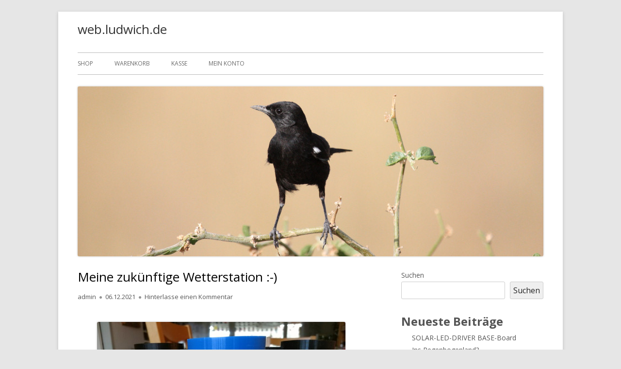

--- FILE ---
content_type: text/html; charset=UTF-8
request_url: http://web.ludwich.de/uncategorized/meine-zukuenftige-wetterstation/
body_size: 38803
content:
<!doctype html>


<!--[if IE 8]>
<html class="ie ie8 no-js" lang="de">
<![endif]-->

<!--[if !(IE 8)]><!-->
<html lang="de" class="no-js">
<!--<![endif]-->
<head>


<meta charset="UTF-8" />
<meta name="viewport" content="width=device-width" />
<link rel="profile" href="http://gmpg.org/xfn/11" />
<link rel="profile" href="http://microformats.org/profile/specs" />
<link rel="profile" href="http://microformats.org/profile/hatom" />


<script>(function(html){html.className = html.className.replace(/\bno-js\b/,'js')})(document.documentElement);</script>
<title>Meine zukünftige Wetterstation :-) &#8211; web.ludwich.de</title>
<meta name='robots' content='max-image-preview:large' />
	<style>img:is([sizes="auto" i], [sizes^="auto," i]) { contain-intrinsic-size: 3000px 1500px }</style>
	<link rel='dns-prefetch' href='//fonts.googleapis.com' />
<link rel='dns-prefetch' href='//www.googletagmanager.com' />
<link href='https://fonts.gstatic.com' crossorigin rel='preconnect' />
<link rel="alternate" type="application/rss+xml" title="web.ludwich.de &raquo; Feed" href="http://web.ludwich.de/feed/" />
<link rel="alternate" type="application/rss+xml" title="web.ludwich.de &raquo; Kommentar-Feed" href="http://web.ludwich.de/comments/feed/" />
<link rel="alternate" type="application/rss+xml" title="web.ludwich.de &raquo; Meine zukünftige Wetterstation :-) Kommentar-Feed" href="http://web.ludwich.de/uncategorized/meine-zukuenftige-wetterstation/feed/" />
<script type="text/javascript">
/* <![CDATA[ */
window._wpemojiSettings = {"baseUrl":"https:\/\/s.w.org\/images\/core\/emoji\/15.1.0\/72x72\/","ext":".png","svgUrl":"https:\/\/s.w.org\/images\/core\/emoji\/15.1.0\/svg\/","svgExt":".svg","source":{"concatemoji":"http:\/\/web.ludwich.de\/wp-includes\/js\/wp-emoji-release.min.js?ver=6.8.1"}};
/*! This file is auto-generated */
!function(i,n){var o,s,e;function c(e){try{var t={supportTests:e,timestamp:(new Date).valueOf()};sessionStorage.setItem(o,JSON.stringify(t))}catch(e){}}function p(e,t,n){e.clearRect(0,0,e.canvas.width,e.canvas.height),e.fillText(t,0,0);var t=new Uint32Array(e.getImageData(0,0,e.canvas.width,e.canvas.height).data),r=(e.clearRect(0,0,e.canvas.width,e.canvas.height),e.fillText(n,0,0),new Uint32Array(e.getImageData(0,0,e.canvas.width,e.canvas.height).data));return t.every(function(e,t){return e===r[t]})}function u(e,t,n){switch(t){case"flag":return n(e,"\ud83c\udff3\ufe0f\u200d\u26a7\ufe0f","\ud83c\udff3\ufe0f\u200b\u26a7\ufe0f")?!1:!n(e,"\ud83c\uddfa\ud83c\uddf3","\ud83c\uddfa\u200b\ud83c\uddf3")&&!n(e,"\ud83c\udff4\udb40\udc67\udb40\udc62\udb40\udc65\udb40\udc6e\udb40\udc67\udb40\udc7f","\ud83c\udff4\u200b\udb40\udc67\u200b\udb40\udc62\u200b\udb40\udc65\u200b\udb40\udc6e\u200b\udb40\udc67\u200b\udb40\udc7f");case"emoji":return!n(e,"\ud83d\udc26\u200d\ud83d\udd25","\ud83d\udc26\u200b\ud83d\udd25")}return!1}function f(e,t,n){var r="undefined"!=typeof WorkerGlobalScope&&self instanceof WorkerGlobalScope?new OffscreenCanvas(300,150):i.createElement("canvas"),a=r.getContext("2d",{willReadFrequently:!0}),o=(a.textBaseline="top",a.font="600 32px Arial",{});return e.forEach(function(e){o[e]=t(a,e,n)}),o}function t(e){var t=i.createElement("script");t.src=e,t.defer=!0,i.head.appendChild(t)}"undefined"!=typeof Promise&&(o="wpEmojiSettingsSupports",s=["flag","emoji"],n.supports={everything:!0,everythingExceptFlag:!0},e=new Promise(function(e){i.addEventListener("DOMContentLoaded",e,{once:!0})}),new Promise(function(t){var n=function(){try{var e=JSON.parse(sessionStorage.getItem(o));if("object"==typeof e&&"number"==typeof e.timestamp&&(new Date).valueOf()<e.timestamp+604800&&"object"==typeof e.supportTests)return e.supportTests}catch(e){}return null}();if(!n){if("undefined"!=typeof Worker&&"undefined"!=typeof OffscreenCanvas&&"undefined"!=typeof URL&&URL.createObjectURL&&"undefined"!=typeof Blob)try{var e="postMessage("+f.toString()+"("+[JSON.stringify(s),u.toString(),p.toString()].join(",")+"));",r=new Blob([e],{type:"text/javascript"}),a=new Worker(URL.createObjectURL(r),{name:"wpTestEmojiSupports"});return void(a.onmessage=function(e){c(n=e.data),a.terminate(),t(n)})}catch(e){}c(n=f(s,u,p))}t(n)}).then(function(e){for(var t in e)n.supports[t]=e[t],n.supports.everything=n.supports.everything&&n.supports[t],"flag"!==t&&(n.supports.everythingExceptFlag=n.supports.everythingExceptFlag&&n.supports[t]);n.supports.everythingExceptFlag=n.supports.everythingExceptFlag&&!n.supports.flag,n.DOMReady=!1,n.readyCallback=function(){n.DOMReady=!0}}).then(function(){return e}).then(function(){var e;n.supports.everything||(n.readyCallback(),(e=n.source||{}).concatemoji?t(e.concatemoji):e.wpemoji&&e.twemoji&&(t(e.twemoji),t(e.wpemoji)))}))}((window,document),window._wpemojiSettings);
/* ]]> */
</script>
<style id='wp-emoji-styles-inline-css' type='text/css'>

	img.wp-smiley, img.emoji {
		display: inline !important;
		border: none !important;
		box-shadow: none !important;
		height: 1em !important;
		width: 1em !important;
		margin: 0 0.07em !important;
		vertical-align: -0.1em !important;
		background: none !important;
		padding: 0 !important;
	}
</style>
<link rel='stylesheet' id='wp-block-library-css' href='http://web.ludwich.de/wp-includes/css/dist/block-library/style.min.css?ver=6.8.1' type='text/css' media='all' />
<style id='classic-theme-styles-inline-css' type='text/css'>
/*! This file is auto-generated */
.wp-block-button__link{color:#fff;background-color:#32373c;border-radius:9999px;box-shadow:none;text-decoration:none;padding:calc(.667em + 2px) calc(1.333em + 2px);font-size:1.125em}.wp-block-file__button{background:#32373c;color:#fff;text-decoration:none}
</style>
<style id='global-styles-inline-css' type='text/css'>
:root{--wp--preset--aspect-ratio--square: 1;--wp--preset--aspect-ratio--4-3: 4/3;--wp--preset--aspect-ratio--3-4: 3/4;--wp--preset--aspect-ratio--3-2: 3/2;--wp--preset--aspect-ratio--2-3: 2/3;--wp--preset--aspect-ratio--16-9: 16/9;--wp--preset--aspect-ratio--9-16: 9/16;--wp--preset--color--black: #000000;--wp--preset--color--cyan-bluish-gray: #abb8c3;--wp--preset--color--white: #ffffff;--wp--preset--color--pale-pink: #f78da7;--wp--preset--color--vivid-red: #cf2e2e;--wp--preset--color--luminous-vivid-orange: #ff6900;--wp--preset--color--luminous-vivid-amber: #fcb900;--wp--preset--color--light-green-cyan: #7bdcb5;--wp--preset--color--vivid-green-cyan: #00d084;--wp--preset--color--pale-cyan-blue: #8ed1fc;--wp--preset--color--vivid-cyan-blue: #0693e3;--wp--preset--color--vivid-purple: #9b51e0;--wp--preset--gradient--vivid-cyan-blue-to-vivid-purple: linear-gradient(135deg,rgba(6,147,227,1) 0%,rgb(155,81,224) 100%);--wp--preset--gradient--light-green-cyan-to-vivid-green-cyan: linear-gradient(135deg,rgb(122,220,180) 0%,rgb(0,208,130) 100%);--wp--preset--gradient--luminous-vivid-amber-to-luminous-vivid-orange: linear-gradient(135deg,rgba(252,185,0,1) 0%,rgba(255,105,0,1) 100%);--wp--preset--gradient--luminous-vivid-orange-to-vivid-red: linear-gradient(135deg,rgba(255,105,0,1) 0%,rgb(207,46,46) 100%);--wp--preset--gradient--very-light-gray-to-cyan-bluish-gray: linear-gradient(135deg,rgb(238,238,238) 0%,rgb(169,184,195) 100%);--wp--preset--gradient--cool-to-warm-spectrum: linear-gradient(135deg,rgb(74,234,220) 0%,rgb(151,120,209) 20%,rgb(207,42,186) 40%,rgb(238,44,130) 60%,rgb(251,105,98) 80%,rgb(254,248,76) 100%);--wp--preset--gradient--blush-light-purple: linear-gradient(135deg,rgb(255,206,236) 0%,rgb(152,150,240) 100%);--wp--preset--gradient--blush-bordeaux: linear-gradient(135deg,rgb(254,205,165) 0%,rgb(254,45,45) 50%,rgb(107,0,62) 100%);--wp--preset--gradient--luminous-dusk: linear-gradient(135deg,rgb(255,203,112) 0%,rgb(199,81,192) 50%,rgb(65,88,208) 100%);--wp--preset--gradient--pale-ocean: linear-gradient(135deg,rgb(255,245,203) 0%,rgb(182,227,212) 50%,rgb(51,167,181) 100%);--wp--preset--gradient--electric-grass: linear-gradient(135deg,rgb(202,248,128) 0%,rgb(113,206,126) 100%);--wp--preset--gradient--midnight: linear-gradient(135deg,rgb(2,3,129) 0%,rgb(40,116,252) 100%);--wp--preset--font-size--small: 13px;--wp--preset--font-size--medium: 20px;--wp--preset--font-size--large: 36px;--wp--preset--font-size--x-large: 42px;--wp--preset--spacing--20: 0.44rem;--wp--preset--spacing--30: 0.67rem;--wp--preset--spacing--40: 1rem;--wp--preset--spacing--50: 1.5rem;--wp--preset--spacing--60: 2.25rem;--wp--preset--spacing--70: 3.38rem;--wp--preset--spacing--80: 5.06rem;--wp--preset--shadow--natural: 6px 6px 9px rgba(0, 0, 0, 0.2);--wp--preset--shadow--deep: 12px 12px 50px rgba(0, 0, 0, 0.4);--wp--preset--shadow--sharp: 6px 6px 0px rgba(0, 0, 0, 0.2);--wp--preset--shadow--outlined: 6px 6px 0px -3px rgba(255, 255, 255, 1), 6px 6px rgba(0, 0, 0, 1);--wp--preset--shadow--crisp: 6px 6px 0px rgba(0, 0, 0, 1);}:where(.is-layout-flex){gap: 0.5em;}:where(.is-layout-grid){gap: 0.5em;}body .is-layout-flex{display: flex;}.is-layout-flex{flex-wrap: wrap;align-items: center;}.is-layout-flex > :is(*, div){margin: 0;}body .is-layout-grid{display: grid;}.is-layout-grid > :is(*, div){margin: 0;}:where(.wp-block-columns.is-layout-flex){gap: 2em;}:where(.wp-block-columns.is-layout-grid){gap: 2em;}:where(.wp-block-post-template.is-layout-flex){gap: 1.25em;}:where(.wp-block-post-template.is-layout-grid){gap: 1.25em;}.has-black-color{color: var(--wp--preset--color--black) !important;}.has-cyan-bluish-gray-color{color: var(--wp--preset--color--cyan-bluish-gray) !important;}.has-white-color{color: var(--wp--preset--color--white) !important;}.has-pale-pink-color{color: var(--wp--preset--color--pale-pink) !important;}.has-vivid-red-color{color: var(--wp--preset--color--vivid-red) !important;}.has-luminous-vivid-orange-color{color: var(--wp--preset--color--luminous-vivid-orange) !important;}.has-luminous-vivid-amber-color{color: var(--wp--preset--color--luminous-vivid-amber) !important;}.has-light-green-cyan-color{color: var(--wp--preset--color--light-green-cyan) !important;}.has-vivid-green-cyan-color{color: var(--wp--preset--color--vivid-green-cyan) !important;}.has-pale-cyan-blue-color{color: var(--wp--preset--color--pale-cyan-blue) !important;}.has-vivid-cyan-blue-color{color: var(--wp--preset--color--vivid-cyan-blue) !important;}.has-vivid-purple-color{color: var(--wp--preset--color--vivid-purple) !important;}.has-black-background-color{background-color: var(--wp--preset--color--black) !important;}.has-cyan-bluish-gray-background-color{background-color: var(--wp--preset--color--cyan-bluish-gray) !important;}.has-white-background-color{background-color: var(--wp--preset--color--white) !important;}.has-pale-pink-background-color{background-color: var(--wp--preset--color--pale-pink) !important;}.has-vivid-red-background-color{background-color: var(--wp--preset--color--vivid-red) !important;}.has-luminous-vivid-orange-background-color{background-color: var(--wp--preset--color--luminous-vivid-orange) !important;}.has-luminous-vivid-amber-background-color{background-color: var(--wp--preset--color--luminous-vivid-amber) !important;}.has-light-green-cyan-background-color{background-color: var(--wp--preset--color--light-green-cyan) !important;}.has-vivid-green-cyan-background-color{background-color: var(--wp--preset--color--vivid-green-cyan) !important;}.has-pale-cyan-blue-background-color{background-color: var(--wp--preset--color--pale-cyan-blue) !important;}.has-vivid-cyan-blue-background-color{background-color: var(--wp--preset--color--vivid-cyan-blue) !important;}.has-vivid-purple-background-color{background-color: var(--wp--preset--color--vivid-purple) !important;}.has-black-border-color{border-color: var(--wp--preset--color--black) !important;}.has-cyan-bluish-gray-border-color{border-color: var(--wp--preset--color--cyan-bluish-gray) !important;}.has-white-border-color{border-color: var(--wp--preset--color--white) !important;}.has-pale-pink-border-color{border-color: var(--wp--preset--color--pale-pink) !important;}.has-vivid-red-border-color{border-color: var(--wp--preset--color--vivid-red) !important;}.has-luminous-vivid-orange-border-color{border-color: var(--wp--preset--color--luminous-vivid-orange) !important;}.has-luminous-vivid-amber-border-color{border-color: var(--wp--preset--color--luminous-vivid-amber) !important;}.has-light-green-cyan-border-color{border-color: var(--wp--preset--color--light-green-cyan) !important;}.has-vivid-green-cyan-border-color{border-color: var(--wp--preset--color--vivid-green-cyan) !important;}.has-pale-cyan-blue-border-color{border-color: var(--wp--preset--color--pale-cyan-blue) !important;}.has-vivid-cyan-blue-border-color{border-color: var(--wp--preset--color--vivid-cyan-blue) !important;}.has-vivid-purple-border-color{border-color: var(--wp--preset--color--vivid-purple) !important;}.has-vivid-cyan-blue-to-vivid-purple-gradient-background{background: var(--wp--preset--gradient--vivid-cyan-blue-to-vivid-purple) !important;}.has-light-green-cyan-to-vivid-green-cyan-gradient-background{background: var(--wp--preset--gradient--light-green-cyan-to-vivid-green-cyan) !important;}.has-luminous-vivid-amber-to-luminous-vivid-orange-gradient-background{background: var(--wp--preset--gradient--luminous-vivid-amber-to-luminous-vivid-orange) !important;}.has-luminous-vivid-orange-to-vivid-red-gradient-background{background: var(--wp--preset--gradient--luminous-vivid-orange-to-vivid-red) !important;}.has-very-light-gray-to-cyan-bluish-gray-gradient-background{background: var(--wp--preset--gradient--very-light-gray-to-cyan-bluish-gray) !important;}.has-cool-to-warm-spectrum-gradient-background{background: var(--wp--preset--gradient--cool-to-warm-spectrum) !important;}.has-blush-light-purple-gradient-background{background: var(--wp--preset--gradient--blush-light-purple) !important;}.has-blush-bordeaux-gradient-background{background: var(--wp--preset--gradient--blush-bordeaux) !important;}.has-luminous-dusk-gradient-background{background: var(--wp--preset--gradient--luminous-dusk) !important;}.has-pale-ocean-gradient-background{background: var(--wp--preset--gradient--pale-ocean) !important;}.has-electric-grass-gradient-background{background: var(--wp--preset--gradient--electric-grass) !important;}.has-midnight-gradient-background{background: var(--wp--preset--gradient--midnight) !important;}.has-small-font-size{font-size: var(--wp--preset--font-size--small) !important;}.has-medium-font-size{font-size: var(--wp--preset--font-size--medium) !important;}.has-large-font-size{font-size: var(--wp--preset--font-size--large) !important;}.has-x-large-font-size{font-size: var(--wp--preset--font-size--x-large) !important;}
:where(.wp-block-post-template.is-layout-flex){gap: 1.25em;}:where(.wp-block-post-template.is-layout-grid){gap: 1.25em;}
:where(.wp-block-columns.is-layout-flex){gap: 2em;}:where(.wp-block-columns.is-layout-grid){gap: 2em;}
:root :where(.wp-block-pullquote){font-size: 1.5em;line-height: 1.6;}
</style>
<link rel='stylesheet' id='tinyframework-fonts-css' href='https://fonts.googleapis.com/css?family=Open+Sans%3A400italic%2C700italic%2C400%2C700&#038;subset=latin%2Clatin-ext' type='text/css' media='all' />
<link rel='stylesheet' id='font-awesome-css' href='http://web.ludwich.de/wp-content/themes/tiny-framework/fonts/font-awesome/css/font-awesome.min.css?ver=4.7.0' type='text/css' media='all' />
<link rel='stylesheet' id='tinyframework-style-css' href='http://web.ludwich.de/wp-content/themes/tiny-framework/style.css?ver=2.3.1' type='text/css' media='all' />
<!--[if lt IE 9]>
<link rel='stylesheet' id='tinyframework-ie-css' href='http://web.ludwich.de/wp-content/themes/tiny-framework/css/ie.css?ver=2.3.1' type='text/css' media='all' />
<![endif]-->
<script type="text/javascript" src="http://web.ludwich.de/wp-content/plugins/strato-assistant/js/cookies.js?ver=1644576475" id="strato-assistant-wp-cookies-js"></script>
<!--[if lt IE 9]>
<script type="text/javascript" src="http://web.ludwich.de/wp-content/themes/tiny-framework/js/html5shiv.min.js?ver=3.7.3" id="tinyframework-html5-js"></script>
<![endif]-->
<script type="text/javascript" src="http://web.ludwich.de/wp-includes/js/jquery/jquery.min.js?ver=3.7.1" id="jquery-core-js"></script>
<script type="text/javascript" src="http://web.ludwich.de/wp-includes/js/jquery/jquery-migrate.min.js?ver=3.4.1" id="jquery-migrate-js"></script>
<link rel="https://api.w.org/" href="http://web.ludwich.de/wp-json/" /><link rel="alternate" title="JSON" type="application/json" href="http://web.ludwich.de/wp-json/wp/v2/posts/50" /><link rel="EditURI" type="application/rsd+xml" title="RSD" href="http://web.ludwich.de/xmlrpc.php?rsd" />
<meta name="generator" content="WordPress 6.8.1" />
<link rel="canonical" href="http://web.ludwich.de/uncategorized/meine-zukuenftige-wetterstation/" />
<link rel='shortlink' href='http://web.ludwich.de/?p=50' />
<link rel="alternate" title="oEmbed (JSON)" type="application/json+oembed" href="http://web.ludwich.de/wp-json/oembed/1.0/embed?url=http%3A%2F%2Fweb.ludwich.de%2Funcategorized%2Fmeine-zukuenftige-wetterstation%2F" />
<link rel="alternate" title="oEmbed (XML)" type="text/xml+oembed" href="http://web.ludwich.de/wp-json/oembed/1.0/embed?url=http%3A%2F%2Fweb.ludwich.de%2Funcategorized%2Fmeine-zukuenftige-wetterstation%2F&#038;format=xml" />
<meta name="generator" content="Site Kit by Google 1.149.1" /><link rel="pingback" href="http://web.ludwich.de/xmlrpc.php"><link rel="icon" href="http://web.ludwich.de/wp-content/uploads/2021/11/b_osterei-150x150.gif" sizes="32x32" />
<link rel="icon" href="http://web.ludwich.de/wp-content/uploads/2021/11/b_osterei-e1637089215245.gif" sizes="192x192" />
<link rel="apple-touch-icon" href="http://web.ludwich.de/wp-content/uploads/2021/11/b_osterei-e1637089215245.gif" />
<meta name="msapplication-TileImage" content="http://web.ludwich.de/wp-content/uploads/2021/11/b_osterei-e1637089215245.gif" />

</head>

<body class="wp-singular post-template-default single single-post postid-50 single-format-standard wp-theme-tiny-framework h-entry hentry h-as-article single-author header-image-yes custom-font-enabled singular uncategorized post-meine-zukuenftige-wetterstation" itemscope="" itemtype="https://schema.org/WebPage">


<span class="skiplink"><a class="screen-reader-text" href="#content" title="Springe zum Inhalt">Springe zum Inhalt</a></span>


<noscript>
	<div id="no-javascript">
		Die erweiterten Funktionen dieser Webseite erfordern dass du JavaScript im Browser aktivierst. Vielen Dank!	</div>
</noscript>

<div id="page" class="site">

	
	<header id="masthead" class="site-header" itemscope="itemscope" itemtype="https://schema.org/WPHeader">

		
		<div class="site-branding" itemprop="publisher" itemscope="itemscope" itemtype="https://schema.org/Organization">

			
			<div id="site-title-wrapper">

				
						<p id="site-title" class="site-title"><a href="http://web.ludwich.de/" rel="home">web.ludwich.de</a></p>

					
			</div><!-- #site-title-wrapper -->

		</div><!-- .site-branding -->

		
		<nav id="site-navigation" class="main-navigation" aria-label="Prim&auml;res Men&uuml;" itemscope="itemscope" itemtype="https://schema.org/SiteNavigationElement">

			<h2 class="screen-reader-text">Prim&auml;res Men&uuml;</h2>
			<button class="menu-toggle" aria-controls="primary-menu" aria-expanded="false">Men&uuml;</button>

			
			<div class="search-box-wrapper search-container-mobile">
				<div class="search-box">
					<form itemprop="potentialAction" itemscope itemtype="http://schema.org/SearchAction" role="search" method="get" class="search-form" action="http://web.ludwich.de/">
				<label>
					<span class="screen-reader-text">Suche nach:</span>
					<input type="search" itemprop="query-input" class="search-field" placeholder="Suchen …" value="" name="s" />
				</label>
				<input type="submit" class="search-submit" value="Suchen" />
			<meta itemprop="target" content="http://web.ludwich.de/?s={search} "/></form>				</div>
			</div>

			<!--<button class="go-to-top"><a href="#page"><span class="icon-webfont fa-chevron-circle-up" aria-hidden="true"></span></a></button>-->

			<div class="menu-menue2-container"><ul id="primary-menu" class="nav-menu"><li id="menu-item-342" class="menu-item menu-item-type-post_type menu-item-object-page menu-item-342"><a href="http://web.ludwich.de/shop/">Shop</a></li>
<li id="menu-item-344" class="menu-item menu-item-type-post_type menu-item-object-page menu-item-344"><a href="http://web.ludwich.de/warenkorb/">Warenkorb</a></li>
<li id="menu-item-346" class="menu-item menu-item-type-post_type menu-item-object-page menu-item-346"><a href="http://web.ludwich.de/kasse/">Kasse</a></li>
<li id="menu-item-348" class="menu-item menu-item-type-post_type menu-item-object-page menu-item-348"><a href="http://web.ludwich.de/mein-konto/">Mein Konto</a></li>
</ul></div>
		</nav><!-- #site-navigation -->

		<!-- Custom Header - Start -->

		
		
			
				<img src="http://web.ludwich.de/wp-content/themes/tiny-framework/images/headers/Tiny-Framework-header-02.jpg" class="header-image" width="960" height="350" alt="web.ludwich.de" />

			
		
		<!-- Custom Header - End -->

		
	</header><!-- .site-header -->

	
	<div id="content" class="site-content">

	<div id="primary" class="content-area">

		
		<main id="main" class="site-main" itemscope="itemscope" itemprop="mainContentOfPage">

			
			
	
	<article id="post-50" class="post-50 post type-post status-publish format-standard category-uncategorized" itemscope="" itemtype="https://schema.org/Article">

		
		
		<header class="entry-header">

			
				<h1 class="entry-title" itemprop="headline">Meine zukünftige Wetterstation :-)</h1>
				<link itemprop="mainEntityOfPage" href="http://web.ludwich.de/uncategorized/meine-zukuenftige-wetterstation/"/>

				
				
				<div class="entry-meta">

					<span class="byline"><span class="author vcard" itemprop="author" itemscope="itemscope" itemtype="https://schema.org/Person"><span class="screen-reader-text">Autor </span><a class="url fn n" href="http://web.ludwich.de/author/admin/" rel="author" itemprop="url name">admin</a></span></span><span class="posted-on"><span class="screen-reader-text">Ver&ouml;ffentlicht am </span><a href="http://web.ludwich.de/uncategorized/meine-zukuenftige-wetterstation/" rel="bookmark"><time class="entry-date published updated" datetime="2021-12-06T16:00:12+01:00" itemprop="dateModified datePublished">06.12.2021</time></a></span><span class="comments-link"><a href="http://web.ludwich.de/uncategorized/meine-zukuenftige-wetterstation/#respond">Hinterlasse einen Kommentar<span class="screen-reader-text"> zu Meine zukünftige Wetterstation :-)</span></a></span>
				</div><!-- .entry-meta -->

			
		</header><!-- .entry-header -->

		
			<div class="entry-content" itemprop="articleBody">

				
<figure class="wp-block-image size-large is-resized is-style-rounded"><img fetchpriority="high" decoding="async" src="http://web.ludwich.de/wp-content/uploads/2021/12/IMG_20211205_113704355-1024x768.jpg" alt="" class="wp-image-51" width="512" height="384" srcset="http://web.ludwich.de/wp-content/uploads/2021/12/IMG_20211205_113704355-1024x768.jpg 1024w, http://web.ludwich.de/wp-content/uploads/2021/12/IMG_20211205_113704355-300x225.jpg 300w, http://web.ludwich.de/wp-content/uploads/2021/12/IMG_20211205_113704355-768x576.jpg 768w, http://web.ludwich.de/wp-content/uploads/2021/12/IMG_20211205_113704355-1536x1152.jpg 1536w, http://web.ludwich.de/wp-content/uploads/2021/12/IMG_20211205_113704355-960x720.jpg 960w, http://web.ludwich.de/wp-content/uploads/2021/12/IMG_20211205_113704355.jpg 1600w" sizes="(max-width: 512px) 100vw, 512px" /><figcaption>Stationsbasis mit bis zu vier Sensormodulbefestigungen.</figcaption></figure>



<figure class="wp-block-image size-large is-resized is-style-rounded"><img decoding="async" src="http://web.ludwich.de/wp-content/uploads/2021/12/IMG_20211205_113657226-1024x768.jpg" alt="" class="wp-image-52" width="512" height="384" srcset="http://web.ludwich.de/wp-content/uploads/2021/12/IMG_20211205_113657226-1024x768.jpg 1024w, http://web.ludwich.de/wp-content/uploads/2021/12/IMG_20211205_113657226-300x225.jpg 300w, http://web.ludwich.de/wp-content/uploads/2021/12/IMG_20211205_113657226-768x576.jpg 768w, http://web.ludwich.de/wp-content/uploads/2021/12/IMG_20211205_113657226-1536x1152.jpg 1536w, http://web.ludwich.de/wp-content/uploads/2021/12/IMG_20211205_113657226-960x720.jpg 960w, http://web.ludwich.de/wp-content/uploads/2021/12/IMG_20211205_113657226.jpg 1600w" sizes="(max-width: 512px) 100vw, 512px" /><figcaption>Detailsicht der Befestigungsschellen.</figcaption></figure>



<figure class="wp-block-image size-large is-resized is-style-rounded"><img decoding="async" src="http://web.ludwich.de/wp-content/uploads/2021/12/IMG_20211205_113817899-768x1024.jpg" alt="" class="wp-image-53" width="384" height="512" srcset="http://web.ludwich.de/wp-content/uploads/2021/12/IMG_20211205_113817899-768x1024.jpg 768w, http://web.ludwich.de/wp-content/uploads/2021/12/IMG_20211205_113817899-225x300.jpg 225w, http://web.ludwich.de/wp-content/uploads/2021/12/IMG_20211205_113817899-1152x1536.jpg 1152w, http://web.ludwich.de/wp-content/uploads/2021/12/IMG_20211205_113817899-960x1280.jpg 960w, http://web.ludwich.de/wp-content/uploads/2021/12/IMG_20211205_113817899.jpg 1200w" sizes="(max-width: 384px) 100vw, 384px" /><figcaption>Modul mit Lichtsensor.</figcaption></figure>



<figure class="wp-block-image size-large is-resized is-style-rounded"><img loading="lazy" decoding="async" src="http://web.ludwich.de/wp-content/uploads/2021/12/IMG_20211205_113720738-768x1024.jpg" alt="" class="wp-image-54" width="384" height="512" srcset="http://web.ludwich.de/wp-content/uploads/2021/12/IMG_20211205_113720738-768x1024.jpg 768w, http://web.ludwich.de/wp-content/uploads/2021/12/IMG_20211205_113720738-225x300.jpg 225w, http://web.ludwich.de/wp-content/uploads/2021/12/IMG_20211205_113720738-1152x1536.jpg 1152w, http://web.ludwich.de/wp-content/uploads/2021/12/IMG_20211205_113720738-960x1280.jpg 960w, http://web.ludwich.de/wp-content/uploads/2021/12/IMG_20211205_113720738.jpg 1200w" sizes="auto, (max-width: 384px) 100vw, 384px" /><figcaption>Modul mit Echtglas Kolben für Sensorik.</figcaption></figure>



<figure class="wp-block-image size-large is-resized is-style-rounded"><img loading="lazy" decoding="async" src="http://web.ludwich.de/wp-content/uploads/2021/12/IMG_20211201_103412660_HDR-768x1024.jpg" alt="" class="wp-image-55" width="384" height="512" srcset="http://web.ludwich.de/wp-content/uploads/2021/12/IMG_20211201_103412660_HDR-768x1024.jpg 768w, http://web.ludwich.de/wp-content/uploads/2021/12/IMG_20211201_103412660_HDR-225x300.jpg 225w, http://web.ludwich.de/wp-content/uploads/2021/12/IMG_20211201_103412660_HDR-1152x1536.jpg 1152w, http://web.ludwich.de/wp-content/uploads/2021/12/IMG_20211201_103412660_HDR-960x1280.jpg 960w, http://web.ludwich.de/wp-content/uploads/2021/12/IMG_20211201_103412660_HDR.jpg 1200w" sizes="auto, (max-width: 384px) 100vw, 384px" /><figcaption>Modul für Temperatur- / Feuchtesensor mit Regen- und Windschutz.</figcaption></figure>



<figure class="wp-block-image size-large is-resized is-style-rounded"><img loading="lazy" decoding="async" src="http://web.ludwich.de/wp-content/uploads/2021/12/IMG_20211205_114001855-1024x768.jpg" alt="" class="wp-image-56" width="512" height="384" srcset="http://web.ludwich.de/wp-content/uploads/2021/12/IMG_20211205_114001855-1024x768.jpg 1024w, http://web.ludwich.de/wp-content/uploads/2021/12/IMG_20211205_114001855-300x225.jpg 300w, http://web.ludwich.de/wp-content/uploads/2021/12/IMG_20211205_114001855-768x576.jpg 768w, http://web.ludwich.de/wp-content/uploads/2021/12/IMG_20211205_114001855-1536x1152.jpg 1536w, http://web.ludwich.de/wp-content/uploads/2021/12/IMG_20211205_114001855-960x720.jpg 960w, http://web.ludwich.de/wp-content/uploads/2021/12/IMG_20211205_114001855.jpg 1600w" sizes="auto, (max-width: 512px) 100vw, 512px" /></figure>



<ul class="wp-block-list"><li>Basis mit ESP32 (Tasmota / MQTT)</li><li>Blitzsensor (I2C AS3935)</li><li>Temperatur- / Feuchtesensor mit PTFE Membran (I2C AHT15)</li><li>Lichtsensor (I2C MAX44009)</li><li></li></ul>

			</div><!-- .entry-content -->

		
		<footer class="entry-meta">

			<span class="posted-on"><span class="screen-reader-text">Ver&ouml;ffentlicht am </span><a href="http://web.ludwich.de/uncategorized/meine-zukuenftige-wetterstation/" rel="bookmark"><time class="entry-date published updated" datetime="2021-12-06T16:00:12+01:00">06.12.2021</time></a></span><span class="byline"><span class="author vcard" itemprop="author" itemscope="itemscope" itemtype="https://schema.org/Person"><span class="screen-reader-text">Autor </span><a class="url fn n" href="http://web.ludwich.de/author/admin/" rel="author" itemprop="url name">admin</a></span></span>
			
		</footer><!-- .entry-meta -->

		
	</article><!-- #post-50 -->

	
				
	<nav class="navigation post-navigation" aria-label="Beiträge">
		<h2 class="screen-reader-text">Beitrags-Navigation</h2>
		<div class="nav-links"><div class="nav-previous"><a href="http://web.ludwich.de/uncategorized/heute-basteln-wir-einen-leuchte-weihnachtsbaum/" rel="prev"><span class="screen-reader-text">Vorheriger Beitrag:</span><span class="post-title">Heute basteln wir einen Leuchte &#8211; Weihnachtsbaum</span></a></div><div class="nav-next"><a href="http://web.ludwich.de/uncategorized/eine-kuschelige-solarlampe-upcycling/" rel="next"><span class="screen-reader-text">N&auml;chster Beitrag</span><span class="post-title">Eine kuschelige Solarlampe &#8211; Upcycling</span></a></div></div>
	</nav>
				

<div id="comments" class="comments-area">

	
		<div id="respond" class="comment-respond">
		<h3 id="reply-title" class="comment-reply-title">Schreibe einen Kommentar <small><a rel="nofollow" id="cancel-comment-reply-link" href="/uncategorized/meine-zukuenftige-wetterstation/#respond" style="display:none;">Antworten abbrechen</a></small></h3><form action="http://web.ludwich.de/wp-comments-post.php" method="post" id="commentform" class="comment-form" novalidate><p class="comment-notes"><span id="email-notes">Deine E-Mail-Adresse wird nicht veröffentlicht.</span> <span class="required-field-message">Erforderliche Felder sind mit <span class="required">*</span> markiert</span></p><p class="comment-form-comment"><label for="comment">Kommentar <span class="required">*</span></label> <textarea id="comment" name="comment" cols="45" rows="8" maxlength="65525" required></textarea></p><p class="comment-form-author"><label for="author">Name <span class="required">*</span></label> <input autocomplete="nickname name"  id="author" name="author" type="text" value="" size="30" maxlength="245" autocomplete="name" required /></p>
<p class="comment-form-email"><label for="email">E-Mail <span class="required">*</span></label> <input autocomplete="email"  id="email" name="email" type="email" value="" size="30" maxlength="100" aria-describedby="email-notes" autocomplete="email" required /></p>
<p class="comment-form-url"><label for="url">Website</label> <input autocomplete="url"  id="url" name="url" type="url" value="" size="30" maxlength="200" autocomplete="url" /></p>
<p class="comment-form-cookies-consent"><input id="wp-comment-cookies-consent" name="wp-comment-cookies-consent" type="checkbox" value="yes" /> <label for="wp-comment-cookies-consent">Meinen Namen, meine E-Mail-Adresse und meine Website in diesem Browser für die nächste Kommentierung speichern.</label></p>
<p class="form-submit"><input name="submit" type="submit" id="submit" class="submit" value="Kommentar abschicken" /> <input type='hidden' name='comment_post_ID' value='50' id='comment_post_ID' />
<input type='hidden' name='comment_parent' id='comment_parent' value='0' />
</p></form>	</div><!-- #respond -->
	
</div><!-- #comments .comments-area -->


			
			
		</main><!-- .site-main -->

		
	</div><!-- #primary -->


	
		
		
		<aside id="secondary" class="sidebar widget-area" aria-labelledby="sidebar-header" itemscope="itemscope" itemtype="https://schema.org/WPSideBar">

		<h2 class="screen-reader-text" id="sidebar-header">Haupt-Seitenleiste</h2>

			
			<section id="block-2" class="widget widget_block widget_search"><form role="search" method="get" action="http://web.ludwich.de/" class="wp-block-search__button-outside wp-block-search__text-button wp-block-search"    ><label class="wp-block-search__label" for="wp-block-search__input-1" >Suchen</label><div class="wp-block-search__inside-wrapper " ><input class="wp-block-search__input" id="wp-block-search__input-1" placeholder="" value="" type="search" name="s" required /><button aria-label="Suchen" class="wp-block-search__button wp-element-button" type="submit" >Suchen</button></div></form></section><section id="block-3" class="widget widget_block">
<div class="wp-block-group"><div class="wp-block-group__inner-container is-layout-flow wp-block-group-is-layout-flow">
<h2 class="wp-block-heading">Neueste Beiträge</h2>


<ul class="wp-block-latest-posts__list wp-block-latest-posts"><li><a class="wp-block-latest-posts__post-title" href="http://web.ludwich.de/uncategorized/solar-led-driver-base-board/">SOLAR-LED-DRIVER BASE-Board</a></li>
<li><a class="wp-block-latest-posts__post-title" href="http://web.ludwich.de/uncategorized/ins-regenbogenland/">Ins Regenbogenland?</a></li>
<li><a class="wp-block-latest-posts__post-title" href="http://web.ludwich.de/uncategorized/unser-freitags-einkauf/">Unser Freitags-Einkauf</a></li>
<li><a class="wp-block-latest-posts__post-title" href="http://web.ludwich.de/uncategorized/drecksbioeimer-auskratzer/">DrecksBioEimer-Auskratzer</a></li>
<li><a class="wp-block-latest-posts__post-title" href="http://web.ludwich.de/uncategorized/notfall-mini-kurbel-solar-taschenlampe-teardown-rescue-mini-handcrank-solar-flashlight/">Notfall Mini-Kurbel-Solar Taschenlampe zerlegt  -Emergency Mini-Handcrank-Solar Flashlight Teardown</a></li>
</ul></div></div>
</section><section id="block-4" class="widget widget_block">
<div class="wp-block-group"><div class="wp-block-group__inner-container is-layout-flow wp-block-group-is-layout-flow">
<h2 class="wp-block-heading">Neueste Kommentare</h2>


<ol class="wp-block-latest-comments"><li class="wp-block-latest-comments__comment"><article><footer class="wp-block-latest-comments__comment-meta"><span class="wp-block-latest-comments__comment-author">Hasemaus</span> zu <a class="wp-block-latest-comments__comment-link" href="http://web.ludwich.de/uncategorized/unser-freitags-einkauf/#comment-5">Unser Freitags-Einkauf</a></footer></article></li><li class="wp-block-latest-comments__comment"><article><footer class="wp-block-latest-comments__comment-meta"><span class="wp-block-latest-comments__comment-author">Karl Irlacher</span> zu <a class="wp-block-latest-comments__comment-link" href="http://web.ludwich.de/herzhafte-bastelei/#comment-4">Herzhafte Bastelei</a></footer></article></li><li class="wp-block-latest-comments__comment"><article><footer class="wp-block-latest-comments__comment-meta"><a class="wp-block-latest-comments__comment-author" href="http://web.ludwich.de">admin</a> zu <a class="wp-block-latest-comments__comment-link" href="http://web.ludwich.de/uncategorized/beheizbare-vogeltraenke/#comment-3">Beheizbare Vogeltränke</a></footer></article></li><li class="wp-block-latest-comments__comment"><article><footer class="wp-block-latest-comments__comment-meta"><span class="wp-block-latest-comments__comment-author">Hasemaus</span> zu <a class="wp-block-latest-comments__comment-link" href="http://web.ludwich.de/uncategorized/beheizbare-vogeltraenke/#comment-2">Beheizbare Vogeltränke</a></footer></article></li></ol></div></div>
</section>
			
		</aside><!-- #secondary -->

		
		</div><!-- #content .site-content -->

	
	
	<footer id="colophon" class="site-footer" aria-labelledby="footer-header" itemscope="itemscope" itemtype="https://schema.org/WPFooter">

		
		<h2 class="screen-reader-text" id="footer-header">Footer Inhalt</h2>

		<div id="footer-widgets" class="widget-area three" itemscope="itemscope" itemtype="https://schema.org/WPSideBar">

			
				
				
				
			
		</div><!-- #footer-widgets -->

		<div class="site-info">

			
			
			Verwendet <a href="http://mtomas.com/1/tiny-forge-free-mobile-first-wordpress-theme" rel="nofollow">Tiny Framework</a> <span class="meta-separator" aria-hidden="true">&bull;</span>
			
			<span id="site-admin-link"> <a href="http://web.ludwich.de/wp-login.php">Anmelden</a></span>

		</div><!-- .site-info -->

		<div class="site-info-2">

			
			

		</div><!-- .site-info-2 -->

		
	</footer><!-- .site-footer -->

	
</div><!-- #page .site -->

<script type="speculationrules">
{"prefetch":[{"source":"document","where":{"and":[{"href_matches":"\/*"},{"not":{"href_matches":["\/wp-*.php","\/wp-admin\/*","\/wp-content\/uploads\/*","\/wp-content\/*","\/wp-content\/plugins\/*","\/wp-content\/themes\/tiny-framework\/*","\/*\\?(.+)"]}},{"not":{"selector_matches":"a[rel~=\"nofollow\"]"}},{"not":{"selector_matches":".no-prefetch, .no-prefetch a"}}]},"eagerness":"conservative"}]}
</script>
<script type="text/javascript" src="http://web.ludwich.de/wp-includes/js/comment-reply.min.js?ver=6.8.1" id="comment-reply-js" async="async" data-wp-strategy="async"></script>
<script type="text/javascript" src="http://web.ludwich.de/wp-content/themes/tiny-framework/js/navigation.js?ver=2.3.1" id="tinyframework-navigation-js"></script>
<script type="text/javascript" id="tinyframework-additional-scripts-js-extra">
/* <![CDATA[ */
var tinyframeworkAdditionalScripts = {"newWindow":"In neuem Fenster \u00f6ffnen"};
/* ]]> */
</script>
<script type="text/javascript" src="http://web.ludwich.de/wp-content/themes/tiny-framework/js/functions.js?ver=2.3.1" id="tinyframework-additional-scripts-js"></script>
<script type="text/javascript" src="http://web.ludwich.de/wp-content/themes/tiny-framework/js/skip-link-focus-fix.js?ver=2.3.1" id="tinyframework-skip-link-focus-fix-js"></script>

<!-- Happy coding! "Ut In Omnibus Glorificetur Deus" ~Saint Benedict -->
</body>
</html>
